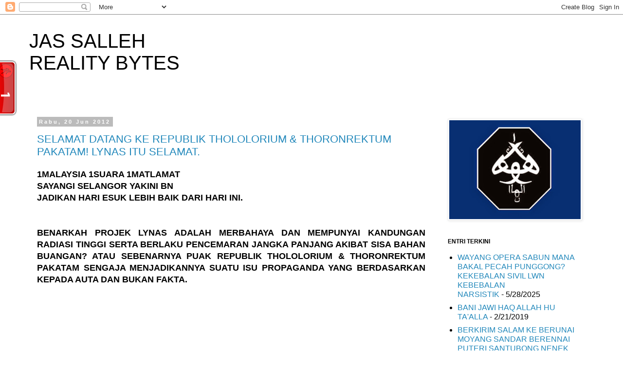

--- FILE ---
content_type: text/html; charset=UTF-8
request_url: https://semaremas.blogspot.com/b/stats?style=WHITE_TRANSPARENT&timeRange=ALL_TIME&token=APq4FmCzDEFyKbnraLULjeOB1Fx-i91oY-gfyn1usY6iaqc4BMOwSzg4zscsTK5NQpnYXSzwbcCzB4l8xPOPB_q_XusUXYQE0g
body_size: -20
content:
{"total":2195334,"sparklineOptions":{"backgroundColor":{"fillOpacity":0.1,"fill":"#ffffff"},"series":[{"areaOpacity":0.3,"color":"#fff"}]},"sparklineData":[[0,5],[1,20],[2,9],[3,10],[4,17],[5,76],[6,66],[7,52],[8,8],[9,19],[10,7],[11,7],[12,5],[13,9],[14,5],[15,6],[16,6],[17,6],[18,5],[19,8],[20,100],[21,6],[22,48],[23,30],[24,6],[25,5],[26,57],[27,69],[28,52],[29,68]],"nextTickMs":514285}

--- FILE ---
content_type: application/javascript
request_url: https://t.dtscout.com/i/?l=https%3A%2F%2Fsemaremas.blogspot.com%2F2012_06_20_archive.html&j=&wk=s9o5a7jei6kt
body_size: 3526
content:
(function() {
    var dc = {};
    var gu = false;
    var su = "51A01765294295720439616CE9921B85";
    var gm = false;
    var cn = "__dtsu";
    var lg = {cv:"US",cs:"C",rv:"OH",rs:"C"};

    String.prototype.dts_hash_code=function(){var hash=0;if(this.length==0)return hash;for(i=0;i<this.length;i++){char=this.charCodeAt(i);hash=((hash<<5)-hash)+char;hash=hash&hash} return hash;};

    function _dtsi() {
        a = document.createElement("a"), a.href = window.location.href, _dts.host = a.hostname, "undefined" != typeof document.referrer && document.referrer.length > 0 ? (_dts.r = document.referrer, _dts.p = _dts_gp(_dts.r), "q" in _dts.p ? _dts.q = _dts.p.q : "query" in _dts.p ? _dts.q = _dts.p.query : "p" in _dts.p ? _dts.q = _dts.p.p : "text" in _dts.p ? _dts.q = _dts.p.text : "wd" in _dts.p ? _dts.q = _dts.p.wd : _dts.q = 0) : (_dts.r = 0, _dts.q = 0)
    }
    var _dts = {};
    _dtsi();

    function __dtsinit() {
        var c = document.cookie.split(';');
        for(i = c.length - 1; i >= 0; i--) {
           cv = c[i].trim().split('=');
           dc[cv[0]] = cv[1];
        }
    }
    var di = __dtsinit();

    if(gu !== false && gu.length > 15) {
        lp(gu);
    } else if(cn in dc && dc[cn].length > 15) {
        uch(dc[cn]);
        lp(dc[cn]);
    } else {
        window.addEventListener('message', function(e) {
            if(e.origin.indexOf('dtscout.com') >= 0) {
                if(e.data.length > 0) {
                    var temp = JSON.parse(e.data);
                    lp(temp.u);
                    gm = true;
                }
            }
        });

        try {
            var i = document.createElement('iframe');
            i.src = "https://t.dtscout.com/idg/?su="+su;
            i.width = 0;
            i.height = 0;
            i.style.display = 'none';
            document.body.appendChild(i);
        } catch(e) { }

        setTimeout(function() {
            if(!gm) {
                lp(su);
            }
        }, 5000);
    }

    function lp(data) {
        var uid = data;
        __sc(cn, uid, 87);
        !(function(){var t,a="_dtslplu",e=window.localStorage.getItem(a);(!e||16e5<Date.now()-e)&&(e=(t={data:{thirdParty:{namespace:"DTSC",value:uid}},config:{clientId:Number("3825"),onProfileReady:function(t){try{var a=t.getPanoramaId();a&&navigator.sendBeacon("https://a.dtssrv.com/a?i="+uid+"&k=lotpano&v="+a)}catch(t){}}}}).config||{},(t=window["lotame_"+e.clientId]={config:e,data:t.data||{}}).cmd=t.cmd||[],t.cmd.push(function(){window["lotame_" + e.clientId].setUserConsent({lotameConsent:true});}),(t=document.createElement("script")).async=!0,t.src="https://tags.crwdcntrl.net/lt/c/3825/lt.min.js",document.body.appendChild(t),window.localStorage.setItem(a,Date.now()))})();(function(){var j=document.createElement("img"); j.src="https://pixel.onaudience.com/?partner=137085098&mapped="+uid;j.width=1;j.height=1;j.border=0;j.style.display="none";document.getElementsByTagName("body")[0].appendChild(j);j.onload=function(e){if(e.target) { try{e.target.parentNode.removeChild(e.target);}catch(e){}}}})();var dts_pi_str="";for(var i=0;i<navigator.plugins.length;i++){dts_pi_str+=navigator.plugins[i].description}dts_pi_str=dts_pi_str.dts_hash_code();var dts_d=new Date();var dts_tz_offset=dts_d.getTimezoneOffset();var dts_res=screen.width+"x"+screen.height+"x"+screen.colorDepth;var dts_s=document.createElement("script");dts_s.async=true;dts_s.src="https://t.dtscdn.com/widget/?d="+uid+"&nid=0&p="+dts_pi_str+"&t="+dts_tz_offset+"&s="+dts_res+"&u="+encodeURIComponent(location.href)+"&r="+encodeURIComponent(document.referrer);document.getElementsByTagName("body")[0].appendChild(dts_s);    }

    function uch(d) {
        try {
            var i = document.createElement('img');
            i.src = "https://t.dtscout.com/udg/?su="+d;
            i.width = 0;
            i.height = 0;
            i.style.display = 'none';
            document.body.appendChild(i);
        } catch(e) { }
    }

    function _dts_gp(t) {
        var d = {},
            e = t.split("?", 2);
        if (2 == e.length) {
            e = e[1].split("&");
            for (var s = 0; s < e.length; s++) {
                var _ = e[s].split("=", 2);
                2 == _.length && (d[_[0]] = unescape(_[1]))
            }
        }
        return d
    }

    function __sc(n,v,d) {
        var splitHostname = window.location.hostname.split('.');
        for (var i = splitHostname.length - 2; i >= 0; i--) {
            var ch = splitHostname.slice(i).join('.');
            __sci(n,v,d,ch);
            if (document.cookie.indexOf(n+'='+v) !== -1) break;
        }
    }

    function __sci(n,v,d,ch) {
        var date = new Date();
        date.setTime(date.getTime() + (d * 86400000));
        document.cookie = n+"="+v+"; expires="+date.toUTCString()+"; path=/; domain="+ch;
    }

    (function(){var lijitData = { cdmn:"pxdrop.lijit.com",lm:"d",tt:"t.dhj"};!function(a) {a.cls = "sync";a.dmn = window.location.hostname;a.GDPR_v2 = "";a.us_privacy = "";a.pubid = "dt_scout";a.gpp = "";a.gpp_sid = "";}(lijitData);function _pxTagInject(p,d,w,l) {var o, k = [],t = p.tt.slice(-1),x = {cdmn: 1,lm: 1,tt: 1},y = {cid: 1,cls: 1,dmn: 1,GDPR_v2: 1,us_privacy: 1,pubid: 1,gpp: 1,gpp_sid: 1,evid: 1,aq_m: 1};p.dmn = (p.dmn || (w.top[l] === w[l] ? "" + w[l] : d.referrer).split("/")[2]).split(":")[0];for (o in p) {if (y[o] || ((t != "j" || p.aq_m) && !x[o])){k.push(o + "=" + p[o]);};};var s = d.createElement(t == "f" ? "img" : "script");s.id = s.title = "lijitscrpt";s.async = s.defer = !0;s.src = "//" + p.cdmn + "/1/" + p.lm + "/" + p.tt + "?" + k.join("&");d.body.appendChild(s);}_pxTagInject(lijitData, document, window, "location");})();(function(){try{var s=document.createElement("script");s.src="https://pd.sharethis.com/pd/dtscout";s.id="stpd-dtscout";s.async=true;document.getElementsByTagName("body")[0].appendChild(s);}catch(e){}})();!function(){window.Tynt=window.Tynt||[],Tynt.push("w!s9o5a7jei6kt");var t=document.getElementsByTagName("script")[0],e=document.createElement("script");e.async="async",e.type="text/javascript",e.src="https://cdn.tynt.com/tc.js",t.parentNode.insertBefore(e,t)}();})();
!function(t){if(!t.exec){t.exec=!0;var r=!!navigator.sendBeacon,c=l(),a=window.location.hostname.replace("www.",""),e="_dtspv",i="https://t.dtscout.com/pv/",o=document.getElementsByTagName("head")[0];if(void 0!==o||void 0!==(o=document.getElementsByTagName("body")[0])){var n=!1;n=localStorage||{getItem:function(t){var e=("; "+document.cookie).split("; "+t+"=");return 2==e.length?e.pop().split(";").shift():null},setItem:function(t,e){var n=new Date;n.setTime(n.getTime()+2592e6),document.cookie=t+"="+(e||"")+"; expires="+n.toUTCString+"; path=/"}};var s=!1,d=m();null==d&&(s=!0,d={ss:p(10),st:c,sl:c,u1:c,u3:c,pv:0,c:{}}),"pl"in t&&h(t.pl,d);var u={a:"v",h:a};for(var v in!s&&c>d.sl+1800&&(d.ss=p(10),d.st=c,d.pv=0,u.s=1),d.pv++,d.sl=c,u.ss=d.ss,u.pv=d.pv,u.ls=Math.round(c-d.st),(s||c>d.u1+86400)&&(d.u1=c,u.u1=1),(s||c>d.u3+2592e3)&&(d.u3=c,u.u3=1),f(d),d.c)u[v]=d.c[v];!function(t){t.cbid=p(4),t.cb="_dtspv.c";var e=g(t);try{var n=document.createElement("script");n.async=!0,n.defer=!0,n.src=i+"?"+e,n.id="dtspv_"+t.cbid,o.appendChild(n)}catch(t){}}(u),window.addEventListener("beforeunload",function(){window._dtspv.u()}),t.c=function(t,e){if(h(t),!1!==e)try{var n=document.getElementById("dtspv_"+e);n.parentNode.removeChild(n)}catch(t){}},t.u=function(){var t=m(),e={a:"u",h:a,ss:t.ss,pv:t.pv},n=l();for(var o in e.ls=Math.round(n-t.st),e.lp=Math.round(n-c),t.c)e[o]=t.c[o];try{if(r){e.src="b";navigator.sendBeacon(i,g(e,"formdata"))}else{e.src="i",document.createElement("img").src=i+"?"+g(e,"string")}}catch(t){}}}}function p(t){return(1e32*Math.random()).toString(36).substr(0,t)}function l(){return(new Date).getTime()/1e3}function m(){return JSON.parse(n.getItem(e))}function f(t){n.setItem(e,JSON.stringify(t))}function g(t,e){if("formdata"==(e=e||"string")){var n=new FormData;for(var o in t)n.append("_"+o,t[o])}else{n=[];for(var o in t)n.push("_"+o+"="+encodeURIComponent(t[o]));n=n.join("&")}return n}function h(t,e){var n=e||m();for(var o in null==n?n={c:{}}:"c"in n||(n.c={}),t)n.c[o]=t[o];f(n)}}(window._dtspv=window._dtspv||{"pl":{"cc":"us","pl":"d"}});


    (function() {
      (function(){try{var s=document.createElement("script");s.src="https://p.mrktmtrcs.net/mm.js";s.async=true;document.getElementsByTagName("body")[0].appendChild(s);}catch(e){}})();
    })();

--- FILE ---
content_type: text/javascript; charset=UTF-8
request_url: https://semaremas.blogspot.com/2012_06_20_archive.html?action=getFeed&widgetId=Feed1&widgetType=Feed&responseType=js&xssi_token=AOuZoY4gzRMWq8Dv43Z8KymG5kmNV7rsRQ%3A1765294288176
body_size: 255
content:
try {
_WidgetManager._HandleControllerResult('Feed1', 'getFeed',{'status': 'ok', 'feed': {'entries': [{'title': 'WAYANG OPERA SABUN MANA BAKAL PECAH PUNGGONG? KEKEBALAN SIVIL LWN KEBEBALAN \nNARSISTIK', 'link': 'http://semaremas.blogspot.com/2025/05/wayang-opera-sabun-mana-bakal-pecah.html', 'publishedDate': '2025-05-28T13:38:00.000-07:00', 'author': 'Jas Salleh'}, {'title': 'BANI JAWI HAQ ALLAH HU TA\x27ALLA', 'link': 'http://semaremas.blogspot.com/2019/02/bani-jawi-haq-allah-hu-taalla.html', 'publishedDate': '2019-02-21T02:15:00.000-08:00', 'author': 'Jas Salleh'}, {'title': 'BERKIRIM SALAM KE BERUNAI MOYANG SANDAR BERENNAI PUTERI SANTUBONG NENEK \nSANTUBONG', 'link': 'http://semaremas.blogspot.com/2019/02/berkirim-salam-ke-berunai-moyang-sandar.html', 'publishedDate': '2019-02-19T20:36:00.000-08:00', 'author': 'Jas Salleh'}, {'title': 'TIADA ALAM TIADA ADAM TIADA ADAM KIAMAT ALAM MAKNUSIA PELUPA', 'link': 'http://semaremas.blogspot.com/2019/02/tiada-alam-tiada-adam-tiada-adam-kiamat.html', 'publishedDate': '2019-02-19T16:51:00.000-08:00', 'author': 'Jas Salleh'}, {'title': '20 SEN LIMA SEN 1 SEN DUA KEPING', 'link': 'http://semaremas.blogspot.com/2019/02/20-sen-lima-sen-1-sen-dua-keping.html', 'publishedDate': '2019-02-19T09:58:00.000-08:00', 'author': 'Jas Salleh'}], 'title': 'JAS SALLEH  REALITY BYTES'}});
} catch (e) {
  if (typeof log != 'undefined') {
    log('HandleControllerResult failed: ' + e);
  }
}


--- FILE ---
content_type: text/javascript;charset=UTF-8
request_url: https://whos.amung.us/pingjs/?k=s9o5a7jei6kt&t=JAS%20SALLEH%20REALITY%20BYTES%20%3A%20062012&c=t&x=https%3A%2F%2Fsemaremas.blogspot.com%2F2012_06_20_archive.html&y=&a=-1&d=0&v=27&r=7531
body_size: -134
content:
WAU_r_t('1','s9o5a7jei6kt',-1);

--- FILE ---
content_type: text/javascript;charset=UTF-8
request_url: https://whos.amung.us/pingjs/?k=s9o5a7jei6kt&t=JAS%20SALLEH%20REALITY%20BYTES%20%3A%20062012&c=t&x=https%3A%2F%2Fsemaremas.blogspot.com%2F2012_06_20_archive.html&y=&a=-1&d=7.265&v=27&r=4114
body_size: -173
content:
WAU_r_t('1','s9o5a7jei6kt',-1);

--- FILE ---
content_type: application/javascript
request_url: https://t.dtscout.com/pv/?_a=v&_h=semaremas.blogspot.com&_ss=2uwh72netl&_pv=1&_ls=0&_u1=1&_u3=1&_cc=us&_pl=d&_cbid=6pla&_cb=_dtspv.c
body_size: -237
content:
try{_dtspv.c({"b":"chrome@131"},'6pla');}catch(e){}